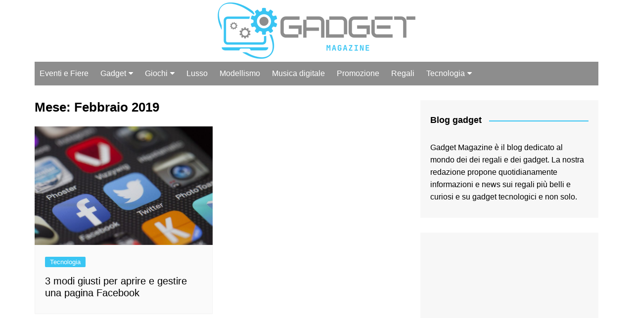

--- FILE ---
content_type: text/html; charset=UTF-8
request_url: https://gadgetmagazine.it/2019/02/
body_size: 10764
content:
		<!doctype html>
		<html lang="it-IT">
				<head>
			<meta charset="UTF-8">
			<meta name="viewport" content="width=device-width, initial-scale=1">
			<link rel="profile" href="https://gmpg.org/xfn/11">
			<title>Febbraio 2019 &#8211; Gadget Magazine</title>
<meta name='robots' content='max-image-preview:large' />
<link rel="alternate" type="application/rss+xml" title="Gadget Magazine &raquo; Feed" href="https://gadgetmagazine.it/feed/" />
<style id='wp-img-auto-sizes-contain-inline-css' type='text/css'>
img:is([sizes=auto i],[sizes^="auto," i]){contain-intrinsic-size:3000px 1500px}
/*# sourceURL=wp-img-auto-sizes-contain-inline-css */
</style>
<style id='wp-emoji-styles-inline-css' type='text/css'>

	img.wp-smiley, img.emoji {
		display: inline !important;
		border: none !important;
		box-shadow: none !important;
		height: 1em !important;
		width: 1em !important;
		margin: 0 0.07em !important;
		vertical-align: -0.1em !important;
		background: none !important;
		padding: 0 !important;
	}
/*# sourceURL=wp-emoji-styles-inline-css */
</style>
<style id='wp-block-library-inline-css' type='text/css'>
:root{--wp-block-synced-color:#7a00df;--wp-block-synced-color--rgb:122,0,223;--wp-bound-block-color:var(--wp-block-synced-color);--wp-editor-canvas-background:#ddd;--wp-admin-theme-color:#007cba;--wp-admin-theme-color--rgb:0,124,186;--wp-admin-theme-color-darker-10:#006ba1;--wp-admin-theme-color-darker-10--rgb:0,107,160.5;--wp-admin-theme-color-darker-20:#005a87;--wp-admin-theme-color-darker-20--rgb:0,90,135;--wp-admin-border-width-focus:2px}@media (min-resolution:192dpi){:root{--wp-admin-border-width-focus:1.5px}}.wp-element-button{cursor:pointer}:root .has-very-light-gray-background-color{background-color:#eee}:root .has-very-dark-gray-background-color{background-color:#313131}:root .has-very-light-gray-color{color:#eee}:root .has-very-dark-gray-color{color:#313131}:root .has-vivid-green-cyan-to-vivid-cyan-blue-gradient-background{background:linear-gradient(135deg,#00d084,#0693e3)}:root .has-purple-crush-gradient-background{background:linear-gradient(135deg,#34e2e4,#4721fb 50%,#ab1dfe)}:root .has-hazy-dawn-gradient-background{background:linear-gradient(135deg,#faaca8,#dad0ec)}:root .has-subdued-olive-gradient-background{background:linear-gradient(135deg,#fafae1,#67a671)}:root .has-atomic-cream-gradient-background{background:linear-gradient(135deg,#fdd79a,#004a59)}:root .has-nightshade-gradient-background{background:linear-gradient(135deg,#330968,#31cdcf)}:root .has-midnight-gradient-background{background:linear-gradient(135deg,#020381,#2874fc)}:root{--wp--preset--font-size--normal:16px;--wp--preset--font-size--huge:42px}.has-regular-font-size{font-size:1em}.has-larger-font-size{font-size:2.625em}.has-normal-font-size{font-size:var(--wp--preset--font-size--normal)}.has-huge-font-size{font-size:var(--wp--preset--font-size--huge)}.has-text-align-center{text-align:center}.has-text-align-left{text-align:left}.has-text-align-right{text-align:right}.has-fit-text{white-space:nowrap!important}#end-resizable-editor-section{display:none}.aligncenter{clear:both}.items-justified-left{justify-content:flex-start}.items-justified-center{justify-content:center}.items-justified-right{justify-content:flex-end}.items-justified-space-between{justify-content:space-between}.screen-reader-text{border:0;clip-path:inset(50%);height:1px;margin:-1px;overflow:hidden;padding:0;position:absolute;width:1px;word-wrap:normal!important}.screen-reader-text:focus{background-color:#ddd;clip-path:none;color:#444;display:block;font-size:1em;height:auto;left:5px;line-height:normal;padding:15px 23px 14px;text-decoration:none;top:5px;width:auto;z-index:100000}html :where(.has-border-color){border-style:solid}html :where([style*=border-top-color]){border-top-style:solid}html :where([style*=border-right-color]){border-right-style:solid}html :where([style*=border-bottom-color]){border-bottom-style:solid}html :where([style*=border-left-color]){border-left-style:solid}html :where([style*=border-width]){border-style:solid}html :where([style*=border-top-width]){border-top-style:solid}html :where([style*=border-right-width]){border-right-style:solid}html :where([style*=border-bottom-width]){border-bottom-style:solid}html :where([style*=border-left-width]){border-left-style:solid}html :where(img[class*=wp-image-]){height:auto;max-width:100%}:where(figure){margin:0 0 1em}html :where(.is-position-sticky){--wp-admin--admin-bar--position-offset:var(--wp-admin--admin-bar--height,0px)}@media screen and (max-width:600px){html :where(.is-position-sticky){--wp-admin--admin-bar--position-offset:0px}}

/*# sourceURL=wp-block-library-inline-css */
</style><style id='global-styles-inline-css' type='text/css'>
:root{--wp--preset--aspect-ratio--square: 1;--wp--preset--aspect-ratio--4-3: 4/3;--wp--preset--aspect-ratio--3-4: 3/4;--wp--preset--aspect-ratio--3-2: 3/2;--wp--preset--aspect-ratio--2-3: 2/3;--wp--preset--aspect-ratio--16-9: 16/9;--wp--preset--aspect-ratio--9-16: 9/16;--wp--preset--color--black: #000000;--wp--preset--color--cyan-bluish-gray: #abb8c3;--wp--preset--color--white: #ffffff;--wp--preset--color--pale-pink: #f78da7;--wp--preset--color--vivid-red: #cf2e2e;--wp--preset--color--luminous-vivid-orange: #ff6900;--wp--preset--color--luminous-vivid-amber: #fcb900;--wp--preset--color--light-green-cyan: #7bdcb5;--wp--preset--color--vivid-green-cyan: #00d084;--wp--preset--color--pale-cyan-blue: #8ed1fc;--wp--preset--color--vivid-cyan-blue: #0693e3;--wp--preset--color--vivid-purple: #9b51e0;--wp--preset--gradient--vivid-cyan-blue-to-vivid-purple: linear-gradient(135deg,rgb(6,147,227) 0%,rgb(155,81,224) 100%);--wp--preset--gradient--light-green-cyan-to-vivid-green-cyan: linear-gradient(135deg,rgb(122,220,180) 0%,rgb(0,208,130) 100%);--wp--preset--gradient--luminous-vivid-amber-to-luminous-vivid-orange: linear-gradient(135deg,rgb(252,185,0) 0%,rgb(255,105,0) 100%);--wp--preset--gradient--luminous-vivid-orange-to-vivid-red: linear-gradient(135deg,rgb(255,105,0) 0%,rgb(207,46,46) 100%);--wp--preset--gradient--very-light-gray-to-cyan-bluish-gray: linear-gradient(135deg,rgb(238,238,238) 0%,rgb(169,184,195) 100%);--wp--preset--gradient--cool-to-warm-spectrum: linear-gradient(135deg,rgb(74,234,220) 0%,rgb(151,120,209) 20%,rgb(207,42,186) 40%,rgb(238,44,130) 60%,rgb(251,105,98) 80%,rgb(254,248,76) 100%);--wp--preset--gradient--blush-light-purple: linear-gradient(135deg,rgb(255,206,236) 0%,rgb(152,150,240) 100%);--wp--preset--gradient--blush-bordeaux: linear-gradient(135deg,rgb(254,205,165) 0%,rgb(254,45,45) 50%,rgb(107,0,62) 100%);--wp--preset--gradient--luminous-dusk: linear-gradient(135deg,rgb(255,203,112) 0%,rgb(199,81,192) 50%,rgb(65,88,208) 100%);--wp--preset--gradient--pale-ocean: linear-gradient(135deg,rgb(255,245,203) 0%,rgb(182,227,212) 50%,rgb(51,167,181) 100%);--wp--preset--gradient--electric-grass: linear-gradient(135deg,rgb(202,248,128) 0%,rgb(113,206,126) 100%);--wp--preset--gradient--midnight: linear-gradient(135deg,rgb(2,3,129) 0%,rgb(40,116,252) 100%);--wp--preset--font-size--small: 16px;--wp--preset--font-size--medium: 28px;--wp--preset--font-size--large: 32px;--wp--preset--font-size--x-large: 42px;--wp--preset--font-size--larger: 38px;--wp--preset--spacing--20: 0.44rem;--wp--preset--spacing--30: 0.67rem;--wp--preset--spacing--40: 1rem;--wp--preset--spacing--50: 1.5rem;--wp--preset--spacing--60: 2.25rem;--wp--preset--spacing--70: 3.38rem;--wp--preset--spacing--80: 5.06rem;--wp--preset--shadow--natural: 6px 6px 9px rgba(0, 0, 0, 0.2);--wp--preset--shadow--deep: 12px 12px 50px rgba(0, 0, 0, 0.4);--wp--preset--shadow--sharp: 6px 6px 0px rgba(0, 0, 0, 0.2);--wp--preset--shadow--outlined: 6px 6px 0px -3px rgb(255, 255, 255), 6px 6px rgb(0, 0, 0);--wp--preset--shadow--crisp: 6px 6px 0px rgb(0, 0, 0);}:where(.is-layout-flex){gap: 0.5em;}:where(.is-layout-grid){gap: 0.5em;}body .is-layout-flex{display: flex;}.is-layout-flex{flex-wrap: wrap;align-items: center;}.is-layout-flex > :is(*, div){margin: 0;}body .is-layout-grid{display: grid;}.is-layout-grid > :is(*, div){margin: 0;}:where(.wp-block-columns.is-layout-flex){gap: 2em;}:where(.wp-block-columns.is-layout-grid){gap: 2em;}:where(.wp-block-post-template.is-layout-flex){gap: 1.25em;}:where(.wp-block-post-template.is-layout-grid){gap: 1.25em;}.has-black-color{color: var(--wp--preset--color--black) !important;}.has-cyan-bluish-gray-color{color: var(--wp--preset--color--cyan-bluish-gray) !important;}.has-white-color{color: var(--wp--preset--color--white) !important;}.has-pale-pink-color{color: var(--wp--preset--color--pale-pink) !important;}.has-vivid-red-color{color: var(--wp--preset--color--vivid-red) !important;}.has-luminous-vivid-orange-color{color: var(--wp--preset--color--luminous-vivid-orange) !important;}.has-luminous-vivid-amber-color{color: var(--wp--preset--color--luminous-vivid-amber) !important;}.has-light-green-cyan-color{color: var(--wp--preset--color--light-green-cyan) !important;}.has-vivid-green-cyan-color{color: var(--wp--preset--color--vivid-green-cyan) !important;}.has-pale-cyan-blue-color{color: var(--wp--preset--color--pale-cyan-blue) !important;}.has-vivid-cyan-blue-color{color: var(--wp--preset--color--vivid-cyan-blue) !important;}.has-vivid-purple-color{color: var(--wp--preset--color--vivid-purple) !important;}.has-black-background-color{background-color: var(--wp--preset--color--black) !important;}.has-cyan-bluish-gray-background-color{background-color: var(--wp--preset--color--cyan-bluish-gray) !important;}.has-white-background-color{background-color: var(--wp--preset--color--white) !important;}.has-pale-pink-background-color{background-color: var(--wp--preset--color--pale-pink) !important;}.has-vivid-red-background-color{background-color: var(--wp--preset--color--vivid-red) !important;}.has-luminous-vivid-orange-background-color{background-color: var(--wp--preset--color--luminous-vivid-orange) !important;}.has-luminous-vivid-amber-background-color{background-color: var(--wp--preset--color--luminous-vivid-amber) !important;}.has-light-green-cyan-background-color{background-color: var(--wp--preset--color--light-green-cyan) !important;}.has-vivid-green-cyan-background-color{background-color: var(--wp--preset--color--vivid-green-cyan) !important;}.has-pale-cyan-blue-background-color{background-color: var(--wp--preset--color--pale-cyan-blue) !important;}.has-vivid-cyan-blue-background-color{background-color: var(--wp--preset--color--vivid-cyan-blue) !important;}.has-vivid-purple-background-color{background-color: var(--wp--preset--color--vivid-purple) !important;}.has-black-border-color{border-color: var(--wp--preset--color--black) !important;}.has-cyan-bluish-gray-border-color{border-color: var(--wp--preset--color--cyan-bluish-gray) !important;}.has-white-border-color{border-color: var(--wp--preset--color--white) !important;}.has-pale-pink-border-color{border-color: var(--wp--preset--color--pale-pink) !important;}.has-vivid-red-border-color{border-color: var(--wp--preset--color--vivid-red) !important;}.has-luminous-vivid-orange-border-color{border-color: var(--wp--preset--color--luminous-vivid-orange) !important;}.has-luminous-vivid-amber-border-color{border-color: var(--wp--preset--color--luminous-vivid-amber) !important;}.has-light-green-cyan-border-color{border-color: var(--wp--preset--color--light-green-cyan) !important;}.has-vivid-green-cyan-border-color{border-color: var(--wp--preset--color--vivid-green-cyan) !important;}.has-pale-cyan-blue-border-color{border-color: var(--wp--preset--color--pale-cyan-blue) !important;}.has-vivid-cyan-blue-border-color{border-color: var(--wp--preset--color--vivid-cyan-blue) !important;}.has-vivid-purple-border-color{border-color: var(--wp--preset--color--vivid-purple) !important;}.has-vivid-cyan-blue-to-vivid-purple-gradient-background{background: var(--wp--preset--gradient--vivid-cyan-blue-to-vivid-purple) !important;}.has-light-green-cyan-to-vivid-green-cyan-gradient-background{background: var(--wp--preset--gradient--light-green-cyan-to-vivid-green-cyan) !important;}.has-luminous-vivid-amber-to-luminous-vivid-orange-gradient-background{background: var(--wp--preset--gradient--luminous-vivid-amber-to-luminous-vivid-orange) !important;}.has-luminous-vivid-orange-to-vivid-red-gradient-background{background: var(--wp--preset--gradient--luminous-vivid-orange-to-vivid-red) !important;}.has-very-light-gray-to-cyan-bluish-gray-gradient-background{background: var(--wp--preset--gradient--very-light-gray-to-cyan-bluish-gray) !important;}.has-cool-to-warm-spectrum-gradient-background{background: var(--wp--preset--gradient--cool-to-warm-spectrum) !important;}.has-blush-light-purple-gradient-background{background: var(--wp--preset--gradient--blush-light-purple) !important;}.has-blush-bordeaux-gradient-background{background: var(--wp--preset--gradient--blush-bordeaux) !important;}.has-luminous-dusk-gradient-background{background: var(--wp--preset--gradient--luminous-dusk) !important;}.has-pale-ocean-gradient-background{background: var(--wp--preset--gradient--pale-ocean) !important;}.has-electric-grass-gradient-background{background: var(--wp--preset--gradient--electric-grass) !important;}.has-midnight-gradient-background{background: var(--wp--preset--gradient--midnight) !important;}.has-small-font-size{font-size: var(--wp--preset--font-size--small) !important;}.has-medium-font-size{font-size: var(--wp--preset--font-size--medium) !important;}.has-large-font-size{font-size: var(--wp--preset--font-size--large) !important;}.has-x-large-font-size{font-size: var(--wp--preset--font-size--x-large) !important;}
/*# sourceURL=global-styles-inline-css */
</style>

<style id='classic-theme-styles-inline-css' type='text/css'>
/*! This file is auto-generated */
.wp-block-button__link{color:#fff;background-color:#32373c;border-radius:9999px;box-shadow:none;text-decoration:none;padding:calc(.667em + 2px) calc(1.333em + 2px);font-size:1.125em}.wp-block-file__button{background:#32373c;color:#fff;text-decoration:none}
/*# sourceURL=/wp-includes/css/classic-themes.min.css */
</style>
<link rel='stylesheet' id='cream-magazine-style-css' href='https://gadgetmagazine.it/wp-content/themes/cream-magazine/style.css?ver=2.1.7' type='text/css' media='all' />
<link rel='stylesheet' id='fontAwesome-4-css' href='https://gadgetmagazine.it/wp-content/themes/cream-magazine/assets/dist/fonts/fontAwesome/fontAwesome.min.css?ver=2.1.7' type='text/css' media='all' />
<link rel='stylesheet' id='feather-icons-css' href='https://gadgetmagazine.it/wp-content/themes/cream-magazine/assets/dist/fonts/feather/feather.min.css?ver=2.1.7' type='text/css' media='all' />
<link rel='stylesheet' id='cream-magazine-main-css' href='https://gadgetmagazine.it/wp-content/themes/cream-magazine/assets/dist/css/main.css?ver=2.1.7' type='text/css' media='all' />
<script type="text/javascript" src="https://gadgetmagazine.it/wp-includes/js/jquery/jquery.min.js?ver=3.7.1" id="jquery-core-js"></script>
<script type="text/javascript" src="https://gadgetmagazine.it/wp-includes/js/jquery/jquery-migrate.min.js?ver=3.4.1" id="jquery-migrate-js"></script>
<link rel="https://api.w.org/" href="https://gadgetmagazine.it/wp-json/" /><link rel="EditURI" type="application/rsd+xml" title="RSD" href="https://gadgetmagazine.it/xmlrpc.php?rsd" />
<meta name="generator" content="WordPress 6.9" />
<style>a:hover{text-decoration:none !important;}button,input[type="button"],input[type="reset"],input[type="submit"],.primary-navigation > ul > li.home-btn,.cm_header_lay_three .primary-navigation > ul > li.home-btn,.news_ticker_wrap .ticker_head,#toTop,.section-title h2::after,.sidebar-widget-area .widget .widget-title h2::after,.footer-widget-container .widget .widget-title h2::after,#comments div#respond h3#reply-title::after,#comments h2.comments-title:after,.post_tags a,.owl-carousel .owl-nav button.owl-prev,.owl-carousel .owl-nav button.owl-next,.cm_author_widget .author-detail-link a,.error_foot form input[type="submit"],.widget_search form input[type="submit"],.header-search-container input[type="submit"],.trending_widget_carousel .owl-dots button.owl-dot,.pagination .page-numbers.current,.post-navigation .nav-links .nav-previous a,.post-navigation .nav-links .nav-next a,#comments form input[type="submit"],footer .widget.widget_search form input[type="submit"]:hover,.widget_product_search .woocommerce-product-search button[type="submit"],.woocommerce ul.products li.product .button,.woocommerce .woocommerce-pagination ul.page-numbers li span.current,.woocommerce .product div.summary .cart button.single_add_to_cart_button,.woocommerce .product div.woocommerce-tabs div.panel #reviews #review_form_wrapper .comment-form p.form-submit .submit,.woocommerce .product section.related > h2::after,.woocommerce .cart .button:hover,.woocommerce .cart .button:focus,.woocommerce .cart input.button:hover,.woocommerce .cart input.button:focus,.woocommerce #respond input#submit:hover,.woocommerce #respond input#submit:focus,.woocommerce button.button:hover,.woocommerce button.button:focus,.woocommerce input.button:hover,.woocommerce input.button:focus,.woocommerce #respond input#submit.alt:hover,.woocommerce a.button.alt:hover,.woocommerce button.button.alt:hover,.woocommerce input.button.alt:hover,.woocommerce a.remove:hover,.woocommerce-account .woocommerce-MyAccount-navigation ul li.is-active a,.woocommerce a.button:hover,.woocommerce a.button:focus,.widget_product_tag_cloud .tagcloud a:hover,.widget_product_tag_cloud .tagcloud a:focus,.woocommerce .widget_price_filter .price_slider_wrapper .ui-slider .ui-slider-handle,.error_page_top_portion,.primary-navigation ul li a span.menu-item-description{background-color:#39c5f3}a:hover,.post_title h2 a:hover,.post_title h2 a:focus,.post_meta li a:hover,.post_meta li a:focus,ul.social-icons li a[href*=".com"]:hover::before,.ticker_carousel .owl-nav button.owl-prev i,.ticker_carousel .owl-nav button.owl-next i,.news_ticker_wrap .ticker_items .item a:hover,.news_ticker_wrap .ticker_items .item a:focus,.cm_banner .post_title h2 a:hover,.cm_banner .post_meta li a:hover,.cm_middle_post_widget_one .post_title h2 a:hover,.cm_middle_post_widget_one .post_meta li a:hover,.cm_middle_post_widget_three .post_thumb .post-holder a:hover,.cm_middle_post_widget_three .post_thumb .post-holder a:focus,.cm_middle_post_widget_six .middle_widget_six_carousel .item .card .card_content a:hover,.cm_middle_post_widget_six .middle_widget_six_carousel .item .card .card_content a:focus,.cm_post_widget_twelve .card .post-holder a:hover,.cm_post_widget_twelve .card .post-holder a:focus,.cm_post_widget_seven .card .card_content a:hover,.cm_post_widget_seven .card .card_content a:focus,.copyright_section a:hover,.footer_nav ul li a:hover,.breadcrumb ul li:last-child span,.pagination .page-numbers:hover,#comments ol.comment-list li article footer.comment-meta .comment-metadata span.edit-link a:hover,#comments ol.comment-list li article .reply a:hover,.social-share ul li a:hover,ul.social-icons li a:hover,ul.social-icons li a:focus,.woocommerce ul.products li.product a:hover,.woocommerce ul.products li.product .price,.woocommerce .woocommerce-pagination ul.page-numbers li a.page-numbers:hover,.woocommerce div.product p.price,.woocommerce div.product span.price,.video_section .video_details .post_title h2 a:hover,.primary-navigation.dark li a:hover,footer .footer_inner a:hover,.footer-widget-container ul.post_meta li:hover span,.footer-widget-container ul.post_meta li:hover a,ul.post_meta li a:hover,.cm-post-widget-two .big-card .post-holder .post_title h2 a:hover,.cm-post-widget-two .big-card .post_meta li a:hover,.copyright_section .copyrights a,.breadcrumb ul li a:hover,.breadcrumb ul li a:hover span{color:#39c5f3}.ticker_carousel .owl-nav button.owl-prev,.ticker_carousel .owl-nav button.owl-next,.error_foot form input[type="submit"],.widget_search form input[type="submit"],.pagination .page-numbers:hover,#comments form input[type="submit"],.social-share ul li a:hover,.header-search-container .search-form-entry,.widget_product_search .woocommerce-product-search button[type="submit"],.woocommerce .woocommerce-pagination ul.page-numbers li span.current,.woocommerce .woocommerce-pagination ul.page-numbers li a.page-numbers:hover,.woocommerce a.remove:hover,.ticker_carousel .owl-nav button.owl-prev:hover,.ticker_carousel .owl-nav button.owl-next:hover,footer .widget.widget_search form input[type="submit"]:hover,.trending_widget_carousel .owl-dots button.owl-dot,.the_content blockquote,.widget_tag_cloud .tagcloud a:hover{border-color:#39c5f3}header .mask{background-color:#ffffff;}.site-description{color:#000000;}body{font-family:Arial,sans-serif;font-weight:inherit;}h1,h2,h3,h4,h5,h6,.site-title{font-family:Arial,sans-serif;font-weight:inherit;}.entry_cats ul.post-categories li a{background-color:#39c5f3;color:#fff;}.entry_cats ul.post-categories li a:hover{background-color:#010101;color:#fff;}.the_content a{color:#39c5f3;}.the_content a:hover{color:#010101;}.post-display-grid .card_content .cm-post-excerpt{margin-top:15px;}</style>		<style type="text/css">
							.site-title,
				.site-description {
					position: absolute;
					clip: rect(1px, 1px, 1px, 1px);
				}
						</style>
				<style type="text/css" id="wp-custom-css">
			.cm_header-five .top-header .logo-container {
    margin-bottom: 1px;
    padding: 5px;
    
}

.primary-navigation.dark, .primary-navigation.dark ul ul {
    background: #8d8d8d;
}		</style>
				</head>
				<body data-rsssl=1 class="archive date wp-custom-logo wp-embed-responsive wp-theme-cream-magazine hfeed right-sidebar">
						<a class="skip-link screen-reader-text" href="#content">Salta al contenuto</a>
				<div class="page-wrapper">
		<header class="general-header cm_header-five">
			<div class="top-header" >
				<div class="logo-container">
					<div class="logo">
			<a href="https://gadgetmagazine.it/" class="custom-logo-link" rel="home"><img width="400" height="114" src="https://gadgetmagazine.it/wp-content/uploads/2024/03/gadgetmagazine-1.png" class="custom-logo" alt="Gadget Magazine" decoding="async" srcset="https://gadgetmagazine.it/wp-content/uploads/2024/03/gadgetmagazine-1.png 400w, https://gadgetmagazine.it/wp-content/uploads/2024/03/gadgetmagazine-1-300x86.png 300w" sizes="(max-width: 400px) 100vw, 400px" /></a>		</div><!-- .logo -->
				</div><!-- .logo-container -->
		<div class="mask"></div><!-- .mask -->
	</div><!-- .top-header -->
	<div class="navigation-container">
		<div class="cm-container">
			<nav class="main-navigation">
				<div id="main-nav" class="primary-navigation">
					<ul id="menu-main-menu" class=""><li id="menu-item-237" class="menu-item menu-item-type-taxonomy menu-item-object-category menu-item-237"><a href="https://gadgetmagazine.it/category/eventi-e-fiere/">Eventi e Fiere</a></li>
<li id="menu-item-239" class="menu-item menu-item-type-taxonomy menu-item-object-category menu-item-has-children menu-item-239"><a href="https://gadgetmagazine.it/category/gadget/">Gadget</a>
<ul class="sub-menu">
	<li id="menu-item-240" class="menu-item menu-item-type-taxonomy menu-item-object-category menu-item-240"><a href="https://gadgetmagazine.it/category/gadget-eventi/">Gadget Eventi</a></li>
</ul>
</li>
<li id="menu-item-242" class="menu-item menu-item-type-taxonomy menu-item-object-category menu-item-has-children menu-item-242"><a href="https://gadgetmagazine.it/category/giochi/">Giochi</a>
<ul class="sub-menu">
	<li id="menu-item-241" class="menu-item menu-item-type-taxonomy menu-item-object-category menu-item-241"><a href="https://gadgetmagazine.it/category/giocattoli/">Giocattoli</a></li>
</ul>
</li>
<li id="menu-item-243" class="menu-item menu-item-type-taxonomy menu-item-object-category menu-item-243"><a href="https://gadgetmagazine.it/category/lusso/">Lusso</a></li>
<li id="menu-item-244" class="menu-item menu-item-type-taxonomy menu-item-object-category menu-item-244"><a href="https://gadgetmagazine.it/category/modellismo/">Modellismo</a></li>
<li id="menu-item-245" class="menu-item menu-item-type-taxonomy menu-item-object-category menu-item-245"><a href="https://gadgetmagazine.it/category/musica-digitale/">Musica digitale</a></li>
<li id="menu-item-247" class="menu-item menu-item-type-taxonomy menu-item-object-category menu-item-247"><a href="https://gadgetmagazine.it/category/promozione/">Promozione</a></li>
<li id="menu-item-248" class="menu-item menu-item-type-taxonomy menu-item-object-category menu-item-248"><a href="https://gadgetmagazine.it/category/regali/">Regali</a></li>
<li id="menu-item-249" class="menu-item menu-item-type-taxonomy menu-item-object-category menu-item-has-children menu-item-249"><a href="https://gadgetmagazine.it/category/tecnologia/">Tecnologia</a>
<ul class="sub-menu">
	<li id="menu-item-238" class="menu-item menu-item-type-taxonomy menu-item-object-category menu-item-238"><a href="https://gadgetmagazine.it/category/fotocamere/">Fotocamere</a></li>
	<li id="menu-item-246" class="menu-item menu-item-type-taxonomy menu-item-object-category menu-item-246"><a href="https://gadgetmagazine.it/category/nokia/">Nokia</a></li>
</ul>
</li>
</ul>				</div><!-- #main-nav.primary-navigation -->
				<div class="header-search-container">
				<div class="search-form-entry">
					<form role="search" class="cm-search-form" method="get" action="https://gadgetmagazine.it/"><input type="search" name="s" placeholder="Cerca..." value="" ><button type="submit" class="cm-submit-btn"><i class="feather icon-search"></i></button></form>				</div><!-- // search-form-entry -->
			</div><!-- .search-container -->
			</nav><!-- .main-navigation -->
		</div><!-- .cm-container -->
	</div><!-- .navigation-container -->
</header><!-- .general-header.cm_header-five -->
<div id="content" class="site-content">
	<div class="cm-container">
	<div class="inner-page-wrapper">
		<div id="primary" class="content-area">
			<main id="main" class="site-main">
				<div class="cm_archive_page">
										<div class="archive-container">
						<div class="row">
							<div class="cm-col-lg-8 cm-col-12 sticky_portion">
								<div class="content-entry">
																			<section class="list_page_iner">
											<div class="section-title">
												<h1>Mese: <span>Febbraio 2019</span></h1>											</div><!-- .section-title -->
											<div class="list_entry">
												<section class="post-display-grid">
													<div class="section_inner">
														<div class="row">
															<div class="cm-col-lg-6 cm-col-md-6 cm-col-12">
	<article id="post-163" class="grid-post-holder post-163 post type-post status-publish format-standard has-post-thumbnail hentry category-tecnologia tag-gestire-una-pagina-facebook">
		<div class="card">
							<div class="post_thumb">
							<a href="https://gadgetmagazine.it/3-modi-giusti-per-aprire-e-gestire-una-pagina-facebook/">
			<figure class="imghover">
				<img width="675" height="450" src="https://gadgetmagazine.it/wp-content/uploads/2019/02/social.jpg" class="attachment-cream-magazine-thumbnail-2 size-cream-magazine-thumbnail-2 wp-post-image" alt="3 modi giusti per aprire e gestire una pagina Facebook" decoding="async" fetchpriority="high" srcset="https://gadgetmagazine.it/wp-content/uploads/2019/02/social.jpg 960w, https://gadgetmagazine.it/wp-content/uploads/2019/02/social-300x200.jpg 300w, https://gadgetmagazine.it/wp-content/uploads/2019/02/social-768x512.jpg 768w, https://gadgetmagazine.it/wp-content/uploads/2019/02/social-624x416.jpg 624w" sizes="(max-width: 675px) 100vw, 675px" />			</figure>
		</a>
						</div>
							<div class="card_content">
								<div class="entry_cats">
					<ul class="post-categories">
	<li><a href="https://gadgetmagazine.it/category/tecnologia/" rel="category tag">Tecnologia</a></li></ul>				</div><!-- .entry_cats -->
								<div class="post_title">
					<h2><a href="https://gadgetmagazine.it/3-modi-giusti-per-aprire-e-gestire-una-pagina-facebook/">3 modi giusti per aprire e gestire una pagina Facebook</a></h2>
				</div><!-- .post_title -->
							<div class="cm-post-meta">
				<ul class="post_meta">
									</ul><!-- .post_meta -->
			</div><!-- .meta -->
			 
							</div><!-- .card_content -->
		</div><!-- .card -->
	</article><!-- #post-163 -->
</div><!-- .col -->
														</div><!-- .row -->
													</div><!-- .section_inner -->
												</section><!-- .cm-post-widget-three -->
											</div><!-- .list_entry -->
										</section><!-- .section list -->
																		</div><!-- .content-entry -->
							</div>
							<div class="cm-col-lg-4 cm-col-12 sticky_portion">
	<aside id="secondary" class="sidebar-widget-area">
		<div id="text-3" class="widget widget_text"><div class="widget-title"><h2>Blog gadget</h2></div>			<div class="textwidget">Gadget Magazine è il blog dedicato al mondo dei dei regali e dei  gadget. La nostra redazione propone quotidianamente informazioni e news sui regali più belli e curiosi e su gadget tecnologici e non solo.</div>
		</div><div id="text-7" class="widget widget_text">			<div class="textwidget"><iframe src="https://www.facebook.com/plugins/likebox.php?href=http%3A%2F%2Fwww.facebook.com%2Fpages%2FMagazine-Blog-Network%2F143596655671591%3Fref%3Dsgm&amp;width=250&amp;colorscheme=light&amp;connections=10&amp;stream=false&amp;header=true&amp;height=287" scrolling="no" frameborder="0" style="border:none; overflow:hidden; width:100%; height:287px;" allowTransparency="true"></iframe></div>
		</div><div id="text-4" class="widget widget_text">			<div class="textwidget"></div>
		</div><div id="categories-3" class="widget widget_categories"><div class="widget-title"><h2>gadget CATEGORIE</h2></div>
			<ul>
					<li class="cat-item cat-item-33"><a href="https://gadgetmagazine.it/category/enogastronomia/">Enogastronomia</a>
</li>
	<li class="cat-item cat-item-56"><a href="https://gadgetmagazine.it/category/eventi-e-fiere/">Eventi e Fiere</a>
</li>
	<li class="cat-item cat-item-3"><a href="https://gadgetmagazine.it/category/fotocamere/">Fotocamere</a>
</li>
	<li class="cat-item cat-item-4"><a href="https://gadgetmagazine.it/category/gadget/">Gadget</a>
</li>
	<li class="cat-item cat-item-13"><a href="https://gadgetmagazine.it/category/gadget-eventi/">Gadget Eventi</a>
</li>
	<li class="cat-item cat-item-42"><a href="https://gadgetmagazine.it/category/giocattoli/">Giocattoli</a>
</li>
	<li class="cat-item cat-item-64"><a href="https://gadgetmagazine.it/category/giochi/">Giochi</a>
</li>
	<li class="cat-item cat-item-20"><a href="https://gadgetmagazine.it/category/lusso/">Lusso</a>
</li>
	<li class="cat-item cat-item-104"><a href="https://gadgetmagazine.it/category/modellismo/">Modellismo</a>
</li>
	<li class="cat-item cat-item-8"><a href="https://gadgetmagazine.it/category/musica-digitale/">Musica digitale</a>
</li>
	<li class="cat-item cat-item-7"><a href="https://gadgetmagazine.it/category/nokia/">Nokia</a>
</li>
	<li class="cat-item cat-item-86"><a href="https://gadgetmagazine.it/category/promozione/">Promozione</a>
</li>
	<li class="cat-item cat-item-19"><a href="https://gadgetmagazine.it/category/regali/">Regali</a>
</li>
	<li class="cat-item cat-item-58"><a href="https://gadgetmagazine.it/category/tecnologia/">Tecnologia</a>
</li>
	<li class="cat-item cat-item-1"><a href="https://gadgetmagazine.it/category/uncategorized/">Uncategorized</a>
</li>
			</ul>

			</div><div id="linkcat-2" class="widget widget_links"><div class="widget-title"><h2>Risorse utili</h2></div>
	<ul class='xoxo blogroll'>
<li><a href="http://www.youtube.com/user/IDCOOKSOLAR" title="Accendini Solari">Accendini Solari</a></li>
<li><a href="http://www.xbox.com" title="Xbox">Xbox</a></li>

	</ul>
</div>

		<div id="recent-posts-3" class="widget widget_recent_entries">
		<div class="widget-title"><h2>gadget ARTICOLI</h2></div>
		<ul>
											<li>
					<a href="https://gadgetmagazine.it/taglio-intelligente-e-senza-sforzo-navimow-i105-in-promozione-per-due-settimane-a-ottobre/">Taglio intelligente e senza sforzo: Navimow i105 in promozione per due settimane a ottobre</a>
									</li>
											<li>
					<a href="https://gadgetmagazine.it/mova-la-festa-delle-offerte-prime-2025-pulito-leggendario-in-autunno-fino-al-51-di-sconto/">MOVA la Festa delle Offerte Prime 2025: pulito leggendario in autunno &#8211; fino al 51% di sconto</a>
									</li>
											<li>
					<a href="https://gadgetmagazine.it/casa-smart-e-pulizia-automatizzata-i-must-have-del-2025/">Casa Smart e Pulizia Automatizzata: i Must-Have del 2025</a>
									</li>
											<li>
					<a href="https://gadgetmagazine.it/i-10-gadget-da-cucina-indispensabili-nel-2025-accessori-utili-tecnologici-e-salvaspazio/">I 10 gadget da cucina indispensabili nel 2025: accessori utili, tecnologici e salvaspazio</a>
									</li>
											<li>
					<a href="https://gadgetmagazine.it/natale-2024-per-i-regali-gli-italiani-spenderanno-piu-dellanno-scorso/">NATALE 2024, PER I REGALI GLI ITALIANI SPENDERANNO PIÙ DELL’ANNO SCORSO</a>
									</li>
					</ul>

		</div><div id="archives-3" class="widget widget_archive"><div class="widget-title"><h2>gadget ARCHIVI</h2></div>
			<ul>
					<li><a href='https://gadgetmagazine.it/2025/10/'>Ottobre 2025</a></li>
	<li><a href='https://gadgetmagazine.it/2025/08/'>Agosto 2025</a></li>
	<li><a href='https://gadgetmagazine.it/2024/12/'>Dicembre 2024</a></li>
	<li><a href='https://gadgetmagazine.it/2024/07/'>Luglio 2024</a></li>
	<li><a href='https://gadgetmagazine.it/2024/06/'>Giugno 2024</a></li>
	<li><a href='https://gadgetmagazine.it/2024/05/'>Maggio 2024</a></li>
	<li><a href='https://gadgetmagazine.it/2024/04/'>Aprile 2024</a></li>
	<li><a href='https://gadgetmagazine.it/2024/03/'>Marzo 2024</a></li>
	<li><a href='https://gadgetmagazine.it/2021/12/'>Dicembre 2021</a></li>
	<li><a href='https://gadgetmagazine.it/2021/10/'>Ottobre 2021</a></li>
	<li><a href='https://gadgetmagazine.it/2021/09/'>Settembre 2021</a></li>
	<li><a href='https://gadgetmagazine.it/2021/08/'>Agosto 2021</a></li>
	<li><a href='https://gadgetmagazine.it/2021/03/'>Marzo 2021</a></li>
	<li><a href='https://gadgetmagazine.it/2021/02/'>Febbraio 2021</a></li>
	<li><a href='https://gadgetmagazine.it/2020/07/'>Luglio 2020</a></li>
	<li><a href='https://gadgetmagazine.it/2020/06/'>Giugno 2020</a></li>
	<li><a href='https://gadgetmagazine.it/2020/01/'>Gennaio 2020</a></li>
	<li><a href='https://gadgetmagazine.it/2019/10/'>Ottobre 2019</a></li>
	<li><a href='https://gadgetmagazine.it/2019/04/'>Aprile 2019</a></li>
	<li><a href='https://gadgetmagazine.it/2019/03/'>Marzo 2019</a></li>
	<li><a href='https://gadgetmagazine.it/2019/02/' aria-current="page">Febbraio 2019</a></li>
	<li><a href='https://gadgetmagazine.it/2018/11/'>Novembre 2018</a></li>
	<li><a href='https://gadgetmagazine.it/2018/03/'>Marzo 2018</a></li>
	<li><a href='https://gadgetmagazine.it/2018/02/'>Febbraio 2018</a></li>
	<li><a href='https://gadgetmagazine.it/2017/12/'>Dicembre 2017</a></li>
	<li><a href='https://gadgetmagazine.it/2017/11/'>Novembre 2017</a></li>
	<li><a href='https://gadgetmagazine.it/2017/06/'>Giugno 2017</a></li>
	<li><a href='https://gadgetmagazine.it/2017/04/'>Aprile 2017</a></li>
	<li><a href='https://gadgetmagazine.it/2017/02/'>Febbraio 2017</a></li>
	<li><a href='https://gadgetmagazine.it/2016/12/'>Dicembre 2016</a></li>
	<li><a href='https://gadgetmagazine.it/2016/09/'>Settembre 2016</a></li>
	<li><a href='https://gadgetmagazine.it/2016/08/'>Agosto 2016</a></li>
	<li><a href='https://gadgetmagazine.it/2016/07/'>Luglio 2016</a></li>
	<li><a href='https://gadgetmagazine.it/2016/03/'>Marzo 2016</a></li>
	<li><a href='https://gadgetmagazine.it/2015/12/'>Dicembre 2015</a></li>
	<li><a href='https://gadgetmagazine.it/2015/10/'>Ottobre 2015</a></li>
	<li><a href='https://gadgetmagazine.it/2015/07/'>Luglio 2015</a></li>
	<li><a href='https://gadgetmagazine.it/2015/04/'>Aprile 2015</a></li>
	<li><a href='https://gadgetmagazine.it/2014/07/'>Luglio 2014</a></li>
	<li><a href='https://gadgetmagazine.it/2013/10/'>Ottobre 2013</a></li>
	<li><a href='https://gadgetmagazine.it/2013/05/'>Maggio 2013</a></li>
	<li><a href='https://gadgetmagazine.it/2013/03/'>Marzo 2013</a></li>
	<li><a href='https://gadgetmagazine.it/2013/02/'>Febbraio 2013</a></li>
	<li><a href='https://gadgetmagazine.it/2012/11/'>Novembre 2012</a></li>
	<li><a href='https://gadgetmagazine.it/2012/10/'>Ottobre 2012</a></li>
	<li><a href='https://gadgetmagazine.it/2012/09/'>Settembre 2012</a></li>
	<li><a href='https://gadgetmagazine.it/2012/05/'>Maggio 2012</a></li>
	<li><a href='https://gadgetmagazine.it/2012/01/'>Gennaio 2012</a></li>
	<li><a href='https://gadgetmagazine.it/2011/10/'>Ottobre 2011</a></li>
	<li><a href='https://gadgetmagazine.it/2011/09/'>Settembre 2011</a></li>
	<li><a href='https://gadgetmagazine.it/2011/08/'>Agosto 2011</a></li>
	<li><a href='https://gadgetmagazine.it/2011/04/'>Aprile 2011</a></li>
	<li><a href='https://gadgetmagazine.it/2010/12/'>Dicembre 2010</a></li>
	<li><a href='https://gadgetmagazine.it/2010/11/'>Novembre 2010</a></li>
	<li><a href='https://gadgetmagazine.it/2010/10/'>Ottobre 2010</a></li>
	<li><a href='https://gadgetmagazine.it/2009/12/'>Dicembre 2009</a></li>
	<li><a href='https://gadgetmagazine.it/2009/11/'>Novembre 2009</a></li>
			</ul>

			</div><div id="tag_cloud-3" class="widget widget_tag_cloud"><div class="widget-title"><h2>gadget TAG</h2></div><div class="tagcloud"><a href="https://gadgetmagazine.it/tag/abiti-costosi/" class="tag-cloud-link tag-link-24 tag-link-position-1" style="font-size: 8pt;" aria-label="abiti costosi (1 elemento)">abiti costosi</a>
<a href="https://gadgetmagazine.it/tag/accessori-griffati/" class="tag-cloud-link tag-link-25 tag-link-position-2" style="font-size: 8pt;" aria-label="accessori griffati (1 elemento)">accessori griffati</a>
<a href="https://gadgetmagazine.it/tag/all-you-can-eat/" class="tag-cloud-link tag-link-10 tag-link-position-3" style="font-size: 8pt;" aria-label="all-you-can-eat (1 elemento)">all-you-can-eat</a>
<a href="https://gadgetmagazine.it/tag/barcolana-gadget/" class="tag-cloud-link tag-link-14 tag-link-position-4" style="font-size: 8pt;" aria-label="barcolana gadget (1 elemento)">barcolana gadget</a>
<a href="https://gadgetmagazine.it/tag/barcolana-trieste/" class="tag-cloud-link tag-link-17 tag-link-position-5" style="font-size: 8pt;" aria-label="barcolana trieste (1 elemento)">barcolana trieste</a>
<a href="https://gadgetmagazine.it/tag/bora/" class="tag-cloud-link tag-link-15 tag-link-position-6" style="font-size: 8pt;" aria-label="bora (1 elemento)">bora</a>
<a href="https://gadgetmagazine.it/tag/canon-powershot-sd980-is/" class="tag-cloud-link tag-link-5 tag-link-position-7" style="font-size: 8pt;" aria-label="Canon PowerShot SD980 IS (1 elemento)">Canon PowerShot SD980 IS</a>
<a href="https://gadgetmagazine.it/tag/capitan-america/" class="tag-cloud-link tag-link-47 tag-link-position-8" style="font-size: 8pt;" aria-label="Capitan America (1 elemento)">Capitan America</a>
<a href="https://gadgetmagazine.it/tag/enogolosi/" class="tag-cloud-link tag-link-36 tag-link-position-9" style="font-size: 8pt;" aria-label="enogolosi (1 elemento)">enogolosi</a>
<a href="https://gadgetmagazine.it/tag/ferrari-f430/" class="tag-cloud-link tag-link-30 tag-link-position-10" style="font-size: 8pt;" aria-label="Ferrari F430 (1 elemento)">Ferrari F430</a>
<a href="https://gadgetmagazine.it/tag/filiera-corta/" class="tag-cloud-link tag-link-38 tag-link-position-11" style="font-size: 8pt;" aria-label="filiera corta (1 elemento)">filiera corta</a>
<a href="https://gadgetmagazine.it/tag/fotocamera-canon/" class="tag-cloud-link tag-link-6 tag-link-position-12" style="font-size: 8pt;" aria-label="fotocamera canon (1 elemento)">fotocamera canon</a>
<a href="https://gadgetmagazine.it/tag/gadget/" class="tag-cloud-link tag-link-88 tag-link-position-13" style="font-size: 8pt;" aria-label="Gadget (1 elemento)">Gadget</a>
<a href="https://gadgetmagazine.it/tag/gadget-aziendali/" class="tag-cloud-link tag-link-109 tag-link-position-14" style="font-size: 22pt;" aria-label="gadget aziendali (3 elementi)">gadget aziendali</a>
<a href="https://gadgetmagazine.it/tag/gadget-personalizzati/" class="tag-cloud-link tag-link-121 tag-link-position-15" style="font-size: 16.4pt;" aria-label="Gadget personalizzati (2 elementi)">Gadget personalizzati</a>
<a href="https://gadgetmagazine.it/tag/gadget-usato/" class="tag-cloud-link tag-link-52 tag-link-position-16" style="font-size: 8pt;" aria-label="gadget usato (1 elemento)">gadget usato</a>
<a href="https://gadgetmagazine.it/tag/giochi-online/" class="tag-cloud-link tag-link-71 tag-link-position-17" style="font-size: 16.4pt;" aria-label="giochi online (2 elementi)">giochi online</a>
<a href="https://gadgetmagazine.it/tag/gioielli/" class="tag-cloud-link tag-link-22 tag-link-position-18" style="font-size: 8pt;" aria-label="Gioielli (1 elemento)">Gioielli</a>
<a href="https://gadgetmagazine.it/tag/hasbro/" class="tag-cloud-link tag-link-50 tag-link-position-19" style="font-size: 8pt;" aria-label="Hasbro (1 elemento)">Hasbro</a>
<a href="https://gadgetmagazine.it/tag/iron-man/" class="tag-cloud-link tag-link-46 tag-link-position-20" style="font-size: 8pt;" aria-label="Iron Man (1 elemento)">Iron Man</a>
<a href="https://gadgetmagazine.it/tag/lamborghini-gallardo/" class="tag-cloud-link tag-link-31 tag-link-position-21" style="font-size: 8pt;" aria-label="Lamborghini Gallardo (1 elemento)">Lamborghini Gallardo</a>
<a href="https://gadgetmagazine.it/tag/luxury-lifestyle-italian-magazine/" class="tag-cloud-link tag-link-21 tag-link-position-22" style="font-size: 8pt;" aria-label="luxury lifestyle italian magazine (1 elemento)">luxury lifestyle italian magazine</a>
<a href="https://gadgetmagazine.it/tag/marvel/" class="tag-cloud-link tag-link-51 tag-link-position-23" style="font-size: 8pt;" aria-label="Marvel (1 elemento)">Marvel</a>
<a href="https://gadgetmagazine.it/tag/maschera-spiderman/" class="tag-cloud-link tag-link-49 tag-link-position-24" style="font-size: 8pt;" aria-label="maschera Spiderman (1 elemento)">maschera Spiderman</a>
<a href="https://gadgetmagazine.it/tag/mercatopoli/" class="tag-cloud-link tag-link-53 tag-link-position-25" style="font-size: 8pt;" aria-label="mercatopoli (1 elemento)">mercatopoli</a>
<a href="https://gadgetmagazine.it/tag/montepulciano/" class="tag-cloud-link tag-link-39 tag-link-position-26" style="font-size: 8pt;" aria-label="Montepulciano (1 elemento)">Montepulciano</a>
<a href="https://gadgetmagazine.it/tag/musica/" class="tag-cloud-link tag-link-12 tag-link-position-27" style="font-size: 8pt;" aria-label="musica (1 elemento)">musica</a>
<a href="https://gadgetmagazine.it/tag/nokia/" class="tag-cloud-link tag-link-89 tag-link-position-28" style="font-size: 8pt;" aria-label="Nokia (1 elemento)">Nokia</a>
<a href="https://gadgetmagazine.it/tag/nokia-comes-with-music/" class="tag-cloud-link tag-link-11 tag-link-position-29" style="font-size: 8pt;" aria-label="Nokia Comes With Music (1 elemento)">Nokia Comes With Music</a>
<a href="https://gadgetmagazine.it/tag/nokia-x6/" class="tag-cloud-link tag-link-9 tag-link-position-30" style="font-size: 8pt;" aria-label="Nokia X6 (1 elemento)">Nokia X6</a>
<a href="https://gadgetmagazine.it/tag/orologio-da-polso/" class="tag-cloud-link tag-link-18 tag-link-position-31" style="font-size: 8pt;" aria-label="orologio da polso (1 elemento)">orologio da polso</a>
<a href="https://gadgetmagazine.it/tag/profumi/" class="tag-cloud-link tag-link-23 tag-link-position-32" style="font-size: 8pt;" aria-label="profumi (1 elemento)">profumi</a>
<a href="https://gadgetmagazine.it/tag/regali/" class="tag-cloud-link tag-link-90 tag-link-position-33" style="font-size: 22pt;" aria-label="Regali (3 elementi)">Regali</a>
<a href="https://gadgetmagazine.it/tag/regali-di-natale/" class="tag-cloud-link tag-link-27 tag-link-position-34" style="font-size: 8pt;" aria-label="regali di natale (1 elemento)">regali di natale</a>
<a href="https://gadgetmagazine.it/tag/regali-economici/" class="tag-cloud-link tag-link-28 tag-link-position-35" style="font-size: 8pt;" aria-label="regali economici (1 elemento)">regali economici</a>
<a href="https://gadgetmagazine.it/tag/regali-natale/" class="tag-cloud-link tag-link-29 tag-link-position-36" style="font-size: 16.4pt;" aria-label="regali natale (2 elementi)">regali natale</a>
<a href="https://gadgetmagazine.it/tag/regalo/" class="tag-cloud-link tag-link-32 tag-link-position-37" style="font-size: 8pt;" aria-label="regalo (1 elemento)">regalo</a>
<a href="https://gadgetmagazine.it/tag/salone-del-lusso-di-roma/" class="tag-cloud-link tag-link-26 tag-link-position-38" style="font-size: 8pt;" aria-label="Salone del Lusso di Roma (1 elemento)">Salone del Lusso di Roma</a>
<a href="https://gadgetmagazine.it/tag/souvenir-barcolana/" class="tag-cloud-link tag-link-16 tag-link-position-39" style="font-size: 8pt;" aria-label="souvenir barcolana (1 elemento)">souvenir barcolana</a>
<a href="https://gadgetmagazine.it/tag/spiderman/" class="tag-cloud-link tag-link-44 tag-link-position-40" style="font-size: 8pt;" aria-label="Spiderman (1 elemento)">Spiderman</a>
<a href="https://gadgetmagazine.it/tag/strada-del-vino-nobile/" class="tag-cloud-link tag-link-35 tag-link-position-41" style="font-size: 8pt;" aria-label="Strada del Vino Nobile (1 elemento)">Strada del Vino Nobile</a>
<a href="https://gadgetmagazine.it/tag/supereroi/" class="tag-cloud-link tag-link-43 tag-link-position-42" style="font-size: 8pt;" aria-label="supereroi (1 elemento)">supereroi</a>
<a href="https://gadgetmagazine.it/tag/thor/" class="tag-cloud-link tag-link-45 tag-link-position-43" style="font-size: 8pt;" aria-label="Thor (1 elemento)">Thor</a>
<a href="https://gadgetmagazine.it/tag/uomo-ragno/" class="tag-cloud-link tag-link-48 tag-link-position-44" style="font-size: 8pt;" aria-label="Uomo Ragno (1 elemento)">Uomo Ragno</a>
<a href="https://gadgetmagazine.it/tag/vino-nobile/" class="tag-cloud-link tag-link-37 tag-link-position-45" style="font-size: 8pt;" aria-label="Vino Nobile (1 elemento)">Vino Nobile</a></div>
</div><div id="pages-4" class="widget widget_pages"><div class="widget-title"><h2>Informazioni</h2></div>
			<ul>
				<li class="page_item page-item-2"><a href="https://gadgetmagazine.it/chi-siamo/">Chi siamo</a></li>
<li class="page_item page-item-97"><a href="https://gadgetmagazine.it/contatti-e-collaborazioni/">Contatti e Collaborazioni</a></li>
<li class="page_item page-item-276"><a href="https://gadgetmagazine.it/cookie-policy/">Cookie Policy</a></li>
<li class="page_item page-item-278"><a href="https://gadgetmagazine.it/invio-comunicati-stampa/">Invio Comunicati Stampa</a></li>
<li class="page_item page-item-648"><a href="https://gadgetmagazine.it/privacy-policy/">Privacy Policy</a></li>
<li class="page_item page-item-657"><a href="https://gadgetmagazine.it/657-2/">P. IVA 01865490971</a></li>
			</ul>

			</div>	</aside><!-- #secondary -->
</div><!-- .col.sticky_portion -->
						</div><!-- .row -->
					</div><!-- .archive-container -->
				</div><!-- .cm_archive_page -->
			</main><!-- #main.site-main -->
		</div><!-- #primary.content-area -->
	</div><!-- .inner-page-wrapper -->
</div><!-- .cm-container -->
</div><!-- #content.site-content -->
		<footer class="footer">
			<div class="footer_inner">
				<div class="cm-container">
				<div class="row footer-widget-container">
				<div class="cm-col-lg-4 cm-col-12">
			<div class="blocks">
							</div><!-- .blocks -->
		</div><!-- .cm-col-->
				<div class="cm-col-lg-4 cm-col-12">
			<div class="blocks">
							</div><!-- .blocks -->
		</div><!-- .cm-col-->
				<div class="cm-col-lg-4 cm-col-12">
			<div class="blocks">
							</div><!-- .blocks -->
		</div><!-- .cm-col-->
				</div><!-- .row -->
				<div class="copyright_section">
		<div class="row">
				<div class="cm-col-lg-7 cm-col-md-6 cm-col-12">
			<div class="copyrights">
				<p>
					Cream Magazine di <a href="https://themebeez.com">Themebeez</a>				</p>
			</div>
		</div><!-- .col -->
				<div class="cm-col-lg-5 cm-col-md-6 cm-col-12">
			<div class="footer_nav">
							</div><!-- .footer_nav -->
		</div><!-- .col -->
				</div><!-- .row -->
		</div><!-- .copyright_section -->
				</div><!-- .cm-container -->
		</div><!-- .footer_inner -->
		</footer><!-- .footer -->
				</div><!-- .page_wrap -->
					<div class="backtoptop">
				<button id="toTop" class="btn btn-info">
					<i class="fa fa-angle-up" aria-hidden="true"></i>
				</button>
			</div><!-- ./ backtoptop -->
			<script type="speculationrules">
{"prefetch":[{"source":"document","where":{"and":[{"href_matches":"/*"},{"not":{"href_matches":["/wp-*.php","/wp-admin/*","/wp-content/uploads/*","/wp-content/*","/wp-content/plugins/*","/wp-content/themes/cream-magazine/*","/*\\?(.+)"]}},{"not":{"selector_matches":"a[rel~=\"nofollow\"]"}},{"not":{"selector_matches":".no-prefetch, .no-prefetch a"}}]},"eagerness":"conservative"}]}
</script>
<script type="text/javascript" id="cream-magazine-bundle-js-extra">
/* <![CDATA[ */
var cream_magazine_script_obj = {"show_search_icon":"","show_news_ticker":"","show_banner_slider":"1","show_to_top_btn":"1","enable_sticky_sidebar":"1","enable_sticky_menu_section":""};
//# sourceURL=cream-magazine-bundle-js-extra
/* ]]> */
</script>
<script type="text/javascript" src="https://gadgetmagazine.it/wp-content/themes/cream-magazine/assets/dist/js/bundle.min.js?ver=2.1.7" id="cream-magazine-bundle-js"></script>
<script id="wp-emoji-settings" type="application/json">
{"baseUrl":"https://s.w.org/images/core/emoji/17.0.2/72x72/","ext":".png","svgUrl":"https://s.w.org/images/core/emoji/17.0.2/svg/","svgExt":".svg","source":{"concatemoji":"https://gadgetmagazine.it/wp-includes/js/wp-emoji-release.min.js?ver=6.9"}}
</script>
<script type="module">
/* <![CDATA[ */
/*! This file is auto-generated */
const a=JSON.parse(document.getElementById("wp-emoji-settings").textContent),o=(window._wpemojiSettings=a,"wpEmojiSettingsSupports"),s=["flag","emoji"];function i(e){try{var t={supportTests:e,timestamp:(new Date).valueOf()};sessionStorage.setItem(o,JSON.stringify(t))}catch(e){}}function c(e,t,n){e.clearRect(0,0,e.canvas.width,e.canvas.height),e.fillText(t,0,0);t=new Uint32Array(e.getImageData(0,0,e.canvas.width,e.canvas.height).data);e.clearRect(0,0,e.canvas.width,e.canvas.height),e.fillText(n,0,0);const a=new Uint32Array(e.getImageData(0,0,e.canvas.width,e.canvas.height).data);return t.every((e,t)=>e===a[t])}function p(e,t){e.clearRect(0,0,e.canvas.width,e.canvas.height),e.fillText(t,0,0);var n=e.getImageData(16,16,1,1);for(let e=0;e<n.data.length;e++)if(0!==n.data[e])return!1;return!0}function u(e,t,n,a){switch(t){case"flag":return n(e,"\ud83c\udff3\ufe0f\u200d\u26a7\ufe0f","\ud83c\udff3\ufe0f\u200b\u26a7\ufe0f")?!1:!n(e,"\ud83c\udde8\ud83c\uddf6","\ud83c\udde8\u200b\ud83c\uddf6")&&!n(e,"\ud83c\udff4\udb40\udc67\udb40\udc62\udb40\udc65\udb40\udc6e\udb40\udc67\udb40\udc7f","\ud83c\udff4\u200b\udb40\udc67\u200b\udb40\udc62\u200b\udb40\udc65\u200b\udb40\udc6e\u200b\udb40\udc67\u200b\udb40\udc7f");case"emoji":return!a(e,"\ud83e\u1fac8")}return!1}function f(e,t,n,a){let r;const o=(r="undefined"!=typeof WorkerGlobalScope&&self instanceof WorkerGlobalScope?new OffscreenCanvas(300,150):document.createElement("canvas")).getContext("2d",{willReadFrequently:!0}),s=(o.textBaseline="top",o.font="600 32px Arial",{});return e.forEach(e=>{s[e]=t(o,e,n,a)}),s}function r(e){var t=document.createElement("script");t.src=e,t.defer=!0,document.head.appendChild(t)}a.supports={everything:!0,everythingExceptFlag:!0},new Promise(t=>{let n=function(){try{var e=JSON.parse(sessionStorage.getItem(o));if("object"==typeof e&&"number"==typeof e.timestamp&&(new Date).valueOf()<e.timestamp+604800&&"object"==typeof e.supportTests)return e.supportTests}catch(e){}return null}();if(!n){if("undefined"!=typeof Worker&&"undefined"!=typeof OffscreenCanvas&&"undefined"!=typeof URL&&URL.createObjectURL&&"undefined"!=typeof Blob)try{var e="postMessage("+f.toString()+"("+[JSON.stringify(s),u.toString(),c.toString(),p.toString()].join(",")+"));",a=new Blob([e],{type:"text/javascript"});const r=new Worker(URL.createObjectURL(a),{name:"wpTestEmojiSupports"});return void(r.onmessage=e=>{i(n=e.data),r.terminate(),t(n)})}catch(e){}i(n=f(s,u,c,p))}t(n)}).then(e=>{for(const n in e)a.supports[n]=e[n],a.supports.everything=a.supports.everything&&a.supports[n],"flag"!==n&&(a.supports.everythingExceptFlag=a.supports.everythingExceptFlag&&a.supports[n]);var t;a.supports.everythingExceptFlag=a.supports.everythingExceptFlag&&!a.supports.flag,a.supports.everything||((t=a.source||{}).concatemoji?r(t.concatemoji):t.wpemoji&&t.twemoji&&(r(t.twemoji),r(t.wpemoji)))});
//# sourceURL=https://gadgetmagazine.it/wp-includes/js/wp-emoji-loader.min.js
/* ]]> */
</script>
		</body>
		</html>
		